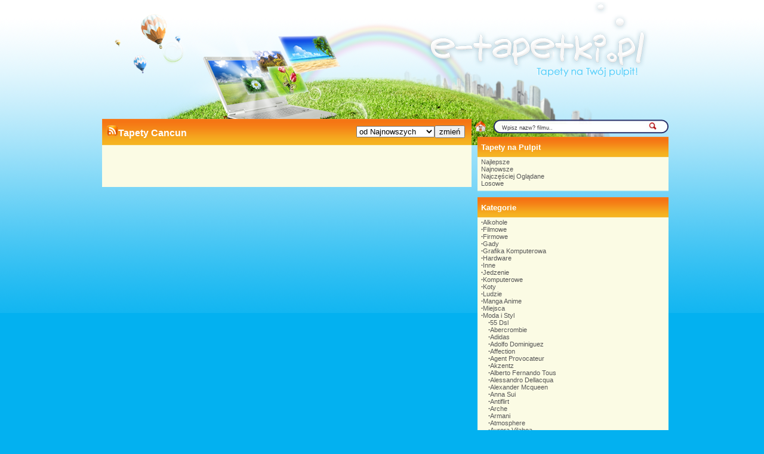

--- FILE ---
content_type: text/html; charset=UTF-8
request_url: https://e-tapetki.pl/cancun.php
body_size: 5791
content:
<!DOCTYPE html PUBLIC '-//W3C//DTD XHTML 1.0 Strict//EN' 'http://www.w3.org/TR/xhtml1/DTD/xhtml1-strict.dtd'>
<html xmlns='http://www.w3.org/1999/xhtml' xml:lang='pl' lang='pl'>
<head>
<meta http-equiv='Content-Type' content='text/html; charset=iso-8859-2'>
<META HTTP-EQUIV='Content-Language' CONTENT='pl'>
<TITLE>Tapety Cancun</TITLE>
<META name='title' content='Tapety Cancun'>
<META name='keywords' content='Tapety, Tapety Cancun, tapety, maxtapety, Tapety na pulpit, Tapety na komputer, 1024x768, 1280x1024, 1280x800, 1440x900, 1366x768, 1680x1050, 1280x960'>
<META name='description' content='Tapety Cancun - NOWA STRONA !!! Posiadamy najlepszą baze tapet, codziennie nowe !! '>
<META name='abstract' content='brak_ustawienia_abstract'>
<meta name='Robots' content='ALL' />
<meta name='revisit-after' content='10' />
 <link rel="alternate" type="application/rss+xml" title="RSS : Najnowsze Tapety" href="http://www.tapetus.pl/rss.php?co=najnowsze_tapety" />
<link rel="alternate" type="application/rss+xml" title="RSS : Wszystkie Najlepsze" href="http://www.tapetus.pl/rss.php?co=najlepsze_tapety">
<link rel="alternate" type="application/rss+xml" title="Tapety: Moda i Styl" href="http://www.tapetus.pl/rss.php?co=moda_i_styl">
<link rel="alternate" type="application/rss+xml" title="Tapety: Cancun" href="http://www.tapetus.pl/rss.php?co=cancun">
<link rel='stylesheet' href='style.css' type='text/css'/>
<script type='text/javascript' src='funkcje/ajax.js'></script>
<script type='text/javascript' src='funkcje/jquery-1.4.2.min.js'></script>
<script type='text/javascript' src='fancybox/jquery.mousewheel-3.0.2.pack.js'></script>
<script type='text/javascript' src='fancybox/jquery.fancybox-1.3.1.js'></script>
<link rel='stylesheet' type='text/css' href='fancybox/jquery.fancybox-1.3.1.css' media='screen' />


	<script type="text/javascript">
		$(document).ready(function() {

			$("a#example1").fancybox({
				'titleShow'		: false
			});

			$("a[rel=okienko_do_ulubionych]").fancybox({
				'titleShow'		: false,
				'width'				: '600',
				'height'			: '250'
			});

			$("a[rel=example_group]").fancybox({
				'titleShow'		: true,
				'width'				: '75%',
				'height'			: '75%',
				'autoScale'			: true,
				'transitionIn'		: 'none',
				'transitionOut'		: 'none',
				'showNavArrows'		: false,
				'type'				: 'iframe'
			});

			});
	</script>
	<script>
function tekstWyczysc(input) {
if ( input.value == input.defaultValue ) {
input.value = '';
}
}
function tekstPowrot(input) {
if ( input.value == '' ) {
input.value = input.defaultValue;
}
}
</script>
<script async src="https://pagead2.googlesyndication.com/pagead/js/adsbygoogle.js?client=ca-pub-5622552586235678"
     crossorigin="anonymous"></script>
</head>
<body>


<!-- Google tag (gtag.js) -->
<script async src="https://www.googletagmanager.com/gtag/js?id=G-MX6KCK3CKX"></script>
<script>
  window.dataLayer = window.dataLayer || [];
  function gtag(){dataLayer.push(arguments);}
  gtag('js', new Date());

  gtag('config', 'G-MX6KCK3CKX');
</script>

<div id='body'>
<table align='center' border='0' width='954'>
	<tr>
		<td>
		<div id='head'>
<div onclick='location.assign("https://www.e-tapetki.pl")' style="position: relative; width: 954px; height: 180px; z-index: 1; border-style: solid; border-width: 0px; left: 0px; top: 0px; cursor: pointer;"></div>


<br>
		<table border='0' width='100%'>
			<tr>
				<td width='600' valign='top'>
           <table border='0' width='626' cellspacing='0' cellpadding='0'>
					<tr>
						<td background='images/ram1a.png' height='46' >
						  <table align='center'  border='0' width='96%' cellspacing='0' cellpadding='0'><tr><td><h1><a href='rss.php?co=cancun' target='_blank' title='Subskrypcja RSS : Cancun'><img border='0' alt='Tapety' src='img/rss.gif' width='19' height='19'></a>Tapety Cancun</h1></td><td align='right'> <form action='' method='POST'><select size='1'  name='post[poukladaj_wedlug]'><option  value='najlepszych'>od Najładniejszych</option><option selected value='najnowszych'>od Najnowszych</option><option  value='najodwiedzane'>naj. Wyświetlane</option><option  value='najjasniejszych'>od Jasnch</option><option  value='najciemniejszych'>od Ciemnych</option></select><input type='submit' value='zmień'></form></td></tr></table>
	               </td>
					</tr>
					<tr>
						<td background='images/ram1b.png'><div style='margin-left: 10px; margin-right: 6px'><br><center>   </center><br><center><br><br><br><center>   </center></div></td>
					</tr>
					<tr>
						<td><img id='ram1c' src='images/ram1c.png' width='626' height='14' alt='' /></td>
					</tr>
				</table>

				</td>
				<td valign='top'>
		<form name='formwyszukiwarka_kat' method='GET' action='szukaj.php'>
<table border='0'  cellspacing='0' cellpadding='0'>
	<tr>
      <td width='28'><a title='Jak doda? stron? do ulubionych ?' rel='okienko_do_ulubionych' href='okienko.php?url=dodaj_do_ulubionych' onmousemove='moveToolTip(event)' onmouseover="showToolTip(event,'<center><b>Startuj z nami !</b></center><br>Ustaw nasz? stron? jako startow?')"  onmouseout='hideToolTip()'><img border='0' alt='Tapety' src='img/ico-home.png' width='19' height='19'></a>
</td>
		<td><img border='0' src='img/szukaj-1.png'></td>
		<td background='img/szukaj-2.png' width='270'><input type='text' name='szukaj' onFocus='tekstWyczysc(this)' onBlur='tekstPowrot(this)' value='Wpisz nazw? filmu..' style='font-size: 9px; width:240px; color: #333333; border: 0px solid #FFFFFF; background-color: #FFFFFF'> <a href='javascript: document.formwyszukiwarka_kat.submit();'><img border='0' src='img/szukaj.png' width='15'></a></td>
		<td><img border='0' src='img/szukaj-3.png'></td>
	</tr>
</table></form>

               <table border='0' width='328' cellspacing='0' cellpadding='0'>
					<tr>
						<td background='images/ram2a.png' height='37'><spam style='margin-left: 10px; margin-right: 10px; align:left;'><h3>Tapety na Pulpit</h3></spam></td>
					</tr>
					<tr>
						<td background='images/ram2b.png'><div style='margin-left: 10px; margin-right: 10px'><a href='najlepsze-tapety.php' target='_top' title=''>Najlepsze</a><br><a href='najnowsze-tapety.php' target='_top' title=''>Najnowsze</a><br><a href='najczesciej-ogladane-tapety.php' target='_top' title=''>Najczęściej Oglądane</a><br><a href='losowe-tapety.php' target='_top' title=''>Losowe</a><br></div></td>
					</tr>
					<tr>
						<td><img id='ram2c' src='images/ram2c.png' width='328' height='14'></td>
					</tr>
				</table><table border='0' width='328' cellspacing='0' cellpadding='0'>
					<tr>
						<td background='images/ram2a.png' height='37'><spam style='margin-left: 10px; margin-right: 10px; align:left;'><h3>Kategorie</h3></spam></td>
					</tr>
					<tr>
						<td background='images/ram2b.png'><div style='margin-left: 10px; margin-right: 10px'><b>&#8729</b><a href='alkohole.php' title='Alkohole'>Alkohole</a><br><b>&#8729</b><a href='filmowe.php' title='Filmowe'>Filmowe</a><br><b>&#8729</b><a href='firmowe_produkty.php' title='Firmowe'>Firmowe</a><br><b>&#8729</b><a href='gady.php' title='Gady'>Gady</a><br><b>&#8729</b><a href='grafika_komputerowa.php' title='Grafika Komputerowa'>Grafika Komputerowa</a><br><b>&#8729</b><a href='hardware.php' title='Hardware'>Hardware</a><br><b>&#8729</b><a href='inne.php' title='Inne'>Inne</a><br><b>&#8729</b><a href='jedzenie.php' title='Jedzenie'>Jedzenie</a><br><b>&#8729</b><a href='komputerowe.php' title='Komputerowe'>Komputerowe</a><br><b>&#8729</b><a href='koty.php' title='Koty'>Koty</a><br><b>&#8729</b><a href='ludzie.php' title='Ludzie'>Ludzie</a><br><b>&#8729</b><a href='manga_anime.php' title='Manga Anime'>Manga Anime</a><br><b>&#8729</b><a href='miejsca.php' title='Miejsca'>Miejsca</a><br><b>&#8729</b><a href='moda_i_styl.php' title='Moda i Styl'>Moda i Styl</a><br>&nbsp;&nbsp;&nbsp;&nbsp;<b>&#8729</b><a href='firma_55_dsl.php' title='55 Dsl'>55 Dsl</a><br>&nbsp;&nbsp;&nbsp;&nbsp;<b>&#8729</b><a href='abercrombie.php' title='Abercrombie'>Abercrombie</a><br>&nbsp;&nbsp;&nbsp;&nbsp;<b>&#8729</b><a href='adidas.php' title='Adidas'>Adidas</a><br>&nbsp;&nbsp;&nbsp;&nbsp;<b>&#8729</b><a href='adolfo_dominiguez.php' title='Adolfo Dominiguez'>Adolfo Dominiguez</a><br>&nbsp;&nbsp;&nbsp;&nbsp;<b>&#8729</b><a href='affection.php' title='Affection'>Affection</a><br>&nbsp;&nbsp;&nbsp;&nbsp;<b>&#8729</b><a href='agent_provocateur.php' title='Agent Provocateur'>Agent Provocateur</a><br>&nbsp;&nbsp;&nbsp;&nbsp;<b>&#8729</b><a href='akzentz.php' title='Akzentz'>Akzentz</a><br>&nbsp;&nbsp;&nbsp;&nbsp;<b>&#8729</b><a href='alberto_fernando_tous.php' title='Alberto Fernando Tous'>Alberto Fernando Tous</a><br>&nbsp;&nbsp;&nbsp;&nbsp;<b>&#8729</b><a href='alessandro_dellacqua.php' title='Alessandro Dellacqua'>Alessandro Dellacqua</a><br>&nbsp;&nbsp;&nbsp;&nbsp;<b>&#8729</b><a href='alexander_mcqueen.php' title='Alexander Mcqueen'>Alexander Mcqueen</a><br>&nbsp;&nbsp;&nbsp;&nbsp;<b>&#8729</b><a href='anna_sui.php' title='Anna Sui'>Anna Sui</a><br>&nbsp;&nbsp;&nbsp;&nbsp;<b>&#8729</b><a href='antiflirt.php' title='Antiflirt'>Antiflirt</a><br>&nbsp;&nbsp;&nbsp;&nbsp;<b>&#8729</b><a href='arche.php' title='Arche'>Arche</a><br>&nbsp;&nbsp;&nbsp;&nbsp;<b>&#8729</b><a href='armani.php' title='Armani'>Armani</a><br>&nbsp;&nbsp;&nbsp;&nbsp;<b>&#8729</b><a href='atmosphere.php' title='Atmosphere'>Atmosphere</a><br>&nbsp;&nbsp;&nbsp;&nbsp;<b>&#8729</b><a href='aurora_vilaboa.php' title='Aurora Vilaboa'>Aurora Vilaboa</a><br>&nbsp;&nbsp;&nbsp;&nbsp;<b>&#8729</b><a href='avon.php' title='Avon'>Avon</a><br>&nbsp;&nbsp;&nbsp;&nbsp;<b>&#8729</b><a href='ayor.php' title='Ayor'>Ayor</a><br>&nbsp;&nbsp;&nbsp;&nbsp;<b>&#8729</b><a href='azzaro.php' title='Azzaro'>Azzaro</a><br>&nbsp;&nbsp;&nbsp;&nbsp;<b>&#8729</b><a href='baby_phat.php' title='Baby Phat'>Baby Phat</a><br>&nbsp;&nbsp;&nbsp;&nbsp;<b>&#8729</b><a href='bathing_ape.php' title='Bathing Ape'>Bathing Ape</a><br>&nbsp;&nbsp;&nbsp;&nbsp;<b>&#8729</b><a href='beata_rajska.php' title='Beata Rajska'>Beata Rajska</a><br>&nbsp;&nbsp;&nbsp;&nbsp;<b>&#8729</b><a href='kosmetyki_bell.php' title='Bell'>Bell</a><br>&nbsp;&nbsp;&nbsp;&nbsp;<b>&#8729</b><a href='bilenda.php' title='Bilenda'>Bilenda</a><br>&nbsp;&nbsp;&nbsp;&nbsp;<b>&#8729</b><a href='biotherm.php' title='Biotherm'>Biotherm</a><br>&nbsp;&nbsp;&nbsp;&nbsp;<b>&#8729</b><a href='blanco.php' title='Blanco'>Blanco</a><br>&nbsp;&nbsp;&nbsp;&nbsp;<b>&#8729</b><a href='blumarine.php' title='Blumarine'>Blumarine</a><br>&nbsp;&nbsp;&nbsp;&nbsp;<b>&#8729</b><a href='bobbi_brown.php' title='Bobbi Brown'>Bobbi Brown</a><br>&nbsp;&nbsp;&nbsp;&nbsp;<b>&#8729</b><a href='bonnie_berman.php' title='Bonnie Berman'>Bonnie Berman</a><br>&nbsp;&nbsp;&nbsp;&nbsp;<b>&#8729</b><a href='boucheron.php' title='Boucheron'>Boucheron</a><br>&nbsp;&nbsp;&nbsp;&nbsp;<b>&#8729</b><a href='perfumy_britney_spears.php' title='Britney Spears'>Britney Spears</a><br>&nbsp;&nbsp;&nbsp;&nbsp;<b>&#8729</b><a href='bruno_banani.php' title='Bruno Banani'>Bruno Banani</a><br>&nbsp;&nbsp;&nbsp;&nbsp;<b>&#8729</b><a href='burberry.php' title='Burberry'>Burberry</a><br>&nbsp;&nbsp;&nbsp;&nbsp;<b>&#8729</b><a href='bvlgari.php' title='Bvlgari'>Bvlgari</a><br>&nbsp;&nbsp;&nbsp;&nbsp;<b>&#8729</b><a href='byblos.php' title='Byblos'>Byblos</a><br>&nbsp;&nbsp;&nbsp;&nbsp;<b>&#8729</b><a href='cacharel.php' title='Cacharel'>Cacharel</a><br>&nbsp;&nbsp;&nbsp;&nbsp;<b>&#8729</b><a href='calvin_klein.php' title='Calvin Klein'>Calvin Klein</a><br>&nbsp;&nbsp;&nbsp;&nbsp;<b>&#8729</b><a href='cancun.php' title='Cancun'><b>Cancun</b></a><br>&nbsp;&nbsp;&nbsp;&nbsp;<b>&#8729</b><a href='carolina_herrera.php' title='Carolina Herrera'>Carolina Herrera</a><br>&nbsp;&nbsp;&nbsp;&nbsp;<b>&#8729</b><a href='celia.php' title='Celia'>Celia</a><br>&nbsp;&nbsp;&nbsp;&nbsp;<b>&#8729</b><a href='perfumy_celine_dion.php' title='Celine Dion'>Celine Dion</a><br>&nbsp;&nbsp;&nbsp;&nbsp;<b>&#8729</b><a href='cerruti.php' title='Cerruti'>Cerruti</a><br>&nbsp;&nbsp;&nbsp;&nbsp;<b>&#8729</b><a href='chanel.php' title='Chanel'>Chanel</a><br>&nbsp;&nbsp;&nbsp;&nbsp;<b>&#8729</b><a href='perfumy_christina_aguilera.php' title='Christina Aguilera'>Christina Aguilera</a><br>&nbsp;&nbsp;&nbsp;&nbsp;<b>&#8729</b><a href='clinique.php' title='Clinique'>Clinique</a><br>&nbsp;&nbsp;&nbsp;&nbsp;<b>&#8729</b><a href='custo_barcelona.php' title='Custo Barcelona'>Custo Barcelona</a><br>&nbsp;&nbsp;&nbsp;&nbsp;<b>&#8729</b><a href='davidoff.php' title='Davidoff'>Davidoff</a><br>&nbsp;&nbsp;&nbsp;&nbsp;<b>&#8729</b><a href='dax_cosmetics.php' title='Dax Cosmetics'>Dax Cosmetics</a><br>&nbsp;&nbsp;&nbsp;&nbsp;<b>&#8729</b><a href='diesel.php' title='Diesel'>Diesel</a><br>&nbsp;&nbsp;&nbsp;&nbsp;<b>&#8729</b><a href='dior.php' title='Dior'>Dior</a><br>&nbsp;&nbsp;&nbsp;&nbsp;<b>&#8729</b><a href='dirk_bikkembergs.php' title='Dirk Bikkembergs'>Dirk Bikkembergs</a><br>&nbsp;&nbsp;&nbsp;&nbsp;<b>&#8729</b><a href='divinas_palabras.php' title='Divinas Palabras'>Divinas Palabras</a><br>&nbsp;&nbsp;&nbsp;&nbsp;<b>&#8729</b><a href='dolce_and_gabbana.php' title='Dolce And Gabbana'>Dolce And Gabbana</a><br>&nbsp;&nbsp;&nbsp;&nbsp;<b>&#8729</b><a href='donna_karan.php' title='Donna Karan'>Donna Karan</a><br>&nbsp;&nbsp;&nbsp;&nbsp;<b>&#8729</b><a href='dunhill.php' title='Dunhill'>Dunhill</a><br>&nbsp;&nbsp;&nbsp;&nbsp;<b>&#8729</b><a href='ed_hardy.php' title='Ed Hardy'>Ed Hardy</a><br>&nbsp;&nbsp;&nbsp;&nbsp;<b>&#8729</b><a href='elisabeth_arden.php' title='Elisabeth Arden'>Elisabeth Arden</a><br>&nbsp;&nbsp;&nbsp;&nbsp;<b>&#8729</b><a href='energie.php' title='Energie'>Energie</a><br>&nbsp;&nbsp;&nbsp;&nbsp;<b>&#8729</b><a href='ermenegildo_zegna.php' title='Ermenegildo Zegna'>Ermenegildo Zegna</a><br>&nbsp;&nbsp;&nbsp;&nbsp;<b>&#8729</b><a href='escada.php' title='Escada'>Escada</a><br>&nbsp;&nbsp;&nbsp;&nbsp;<b>&#8729</b><a href='estee_lauder.php' title='Estee Lauder'>Estee Lauder</a><br>&nbsp;&nbsp;&nbsp;&nbsp;<b>&#8729</b><a href='eye_shadow.php' title='Eye Shadow'>Eye Shadow</a><br>&nbsp;&nbsp;&nbsp;&nbsp;<b>&#8729</b><a href='fendi.php' title='Fendi'>Fendi</a><br>&nbsp;&nbsp;&nbsp;&nbsp;<b>&#8729</b><a href='kosmetyki_ferrari.php' title='Ferrari'>Ferrari</a><br>&nbsp;&nbsp;&nbsp;&nbsp;<b>&#8729</b><a href='florentino.php' title='Florentino'>Florentino</a><br>&nbsp;&nbsp;&nbsp;&nbsp;<b>&#8729</b><a href='garnier.php' title='Garnier'>Garnier</a><br>&nbsp;&nbsp;&nbsp;&nbsp;<b>&#8729</b><a href='gaultier.php' title='Gaultier'>Gaultier</a><br>&nbsp;&nbsp;&nbsp;&nbsp;<b>&#8729</b><a href='giorgio_perla.php' title='Giorgio Perla'>Giorgio Perla</a><br>&nbsp;&nbsp;&nbsp;&nbsp;<b>&#8729</b><a href='givenchy.php' title='Givenchy'>Givenchy</a><br>&nbsp;&nbsp;&nbsp;&nbsp;<b>&#8729</b><a href='gloria_vanderbil.php' title='Gloria Vanderbil'>Gloria Vanderbil</a><br>&nbsp;&nbsp;&nbsp;&nbsp;<b>&#8729</b><a href='gres.php' title='Gres'>Gres</a><br>&nbsp;&nbsp;&nbsp;&nbsp;<b>&#8729</b><a href='gucci.php' title='Gucci'>Gucci</a><br>&nbsp;&nbsp;&nbsp;&nbsp;<b>&#8729</b><a href='guerlain.php' title='Guerlain'>Guerlain</a><br>&nbsp;&nbsp;&nbsp;&nbsp;<b>&#8729</b><a href='guess.php' title='Guess'>Guess</a><br>&nbsp;&nbsp;&nbsp;&nbsp;<b>&#8729</b><a href='gustaf_esters.php' title='Gustaf Esters'>Gustaf Esters</a><br>&nbsp;&nbsp;&nbsp;&nbsp;<b>&#8729</b><a href='h_and_m.php' title='H And M'>H And M</a><br>&nbsp;&nbsp;&nbsp;&nbsp;<b>&#8729</b><a href='hermes.php' title='Hermes'>Hermes</a><br>&nbsp;&nbsp;&nbsp;&nbsp;<b>&#8729</b><a href='hugo_boss.php' title='Hugo Boss'>Hugo Boss</a><br>&nbsp;&nbsp;&nbsp;&nbsp;<b>&#8729</b><a href='isadora.php' title='Isadora'>Isadora</a><br>&nbsp;&nbsp;&nbsp;&nbsp;<b>&#8729</b><a href='issey_miyake.php' title='Issey Miyake'>Issey Miyake</a><br>&nbsp;&nbsp;&nbsp;&nbsp;<b>&#8729</b><a href='iu_franquesa.php' title='Iu Franquesa'>Iu Franquesa</a><br>&nbsp;&nbsp;&nbsp;&nbsp;<b>&#8729</b><a href='j_lo.php' title='J Lo'>J Lo</a><br>&nbsp;&nbsp;&nbsp;&nbsp;<b>&#8729</b><a href='jesus_del_pozo.php' title='Jesus Del Pozo'>Jesus Del Pozo</a><br>&nbsp;&nbsp;&nbsp;&nbsp;<b>&#8729</b><a href='kenzo.php' title='Kenzo'>Kenzo</a><br>&nbsp;&nbsp;&nbsp;&nbsp;<b>&#8729</b><a href='kiss.php' title='Kiss'>Kiss</a><br>&nbsp;&nbsp;&nbsp;&nbsp;<b>&#8729</b><a href='la_perla.php' title='La Perla'>La Perla</a><br>&nbsp;&nbsp;&nbsp;&nbsp;<b>&#8729</b><a href='lacoste.php' title='Lacoste'>Lacoste</a><br>&nbsp;&nbsp;&nbsp;&nbsp;<b>&#8729</b><a href='lagerfeld.php' title='Lagerfeld'>Lagerfeld</a><br>&nbsp;&nbsp;&nbsp;&nbsp;<b>&#8729</b><a href='lanchen.php' title='Lanchen'>Lanchen</a><br>&nbsp;&nbsp;&nbsp;&nbsp;<b>&#8729</b><a href='lancome.php' title='Lancome'>Lancome</a><br>&nbsp;&nbsp;&nbsp;&nbsp;<b>&#8729</b><a href='lanvin.php' title='Lanvin'>Lanvin</a><br>&nbsp;&nbsp;&nbsp;&nbsp;<b>&#8729</b><a href='lea_ding.php' title='Lea Ding'>Lea Ding</a><br>&nbsp;&nbsp;&nbsp;&nbsp;<b>&#8729</b><a href='levis.php' title='Levis'>Levis</a><br>&nbsp;&nbsp;&nbsp;&nbsp;<b>&#8729</b><a href='liberto.php' title='Liberto'>Liberto</a><br>&nbsp;&nbsp;&nbsp;&nbsp;<b>&#8729</b><a href='lidia_delgado.php' title='Lidia Delgado'>Lidia Delgado</a><br>&nbsp;&nbsp;&nbsp;&nbsp;<b>&#8729</b><a href='lirene.php' title='Lirene'>Lirene</a><br>&nbsp;&nbsp;&nbsp;&nbsp;<b>&#8729</b><a href='loewe.php' title='Loewe'>Loewe</a><br>&nbsp;&nbsp;&nbsp;&nbsp;<b>&#8729</b><a href='lois.php' title='Lois'>Lois</a><br>&nbsp;&nbsp;&nbsp;&nbsp;<b>&#8729</b><a href='lolita_lempicka.php' title='Lolita Lempicka'>Lolita Lempicka</a><br>&nbsp;&nbsp;&nbsp;&nbsp;<b>&#8729</b><a href='loreal.php' title='Loreal'>Loreal</a><br>&nbsp;&nbsp;&nbsp;&nbsp;<b>&#8729</b><a href='mango.php' title='Mango'>Mango</a><br>&nbsp;&nbsp;&nbsp;&nbsp;<b>&#8729</b><a href='marc_jacobs.php' title='Marc Jacobs'>Marc Jacobs</a><br>&nbsp;&nbsp;&nbsp;&nbsp;<b>&#8729</b><a href='marc_opolo.php' title='Marc Opolo'>Marc Opolo</a><br>&nbsp;&nbsp;&nbsp;&nbsp;<b>&#8729</b><a href='maybelline.php' title='Maybelline'>Maybelline</a><br>&nbsp;&nbsp;&nbsp;&nbsp;<b>&#8729</b><a href='mexx.php' title='Mexx'>Mexx</a><br>&nbsp;&nbsp;&nbsp;&nbsp;<b>&#8729</b><a href='mont_blanc.php' title='Mont Blanc'>Mont Blanc</a><br>&nbsp;&nbsp;&nbsp;&nbsp;<b>&#8729</b><a href='perfumy_morgan.php' title='Morgan'>Morgan</a><br>&nbsp;&nbsp;&nbsp;&nbsp;<b>&#8729</b><a href='moschino.php' title='Moschino'>Moschino</a><br>&nbsp;&nbsp;&nbsp;&nbsp;<b>&#8729</b><a href='naf_naf.php' title='Naf Naf'>Naf Naf</a><br>&nbsp;&nbsp;&nbsp;&nbsp;<b>&#8729</b><a href='perfumy_naomi_campbell.php' title='Naomi Campbell'>Naomi Campbell</a><br>&nbsp;&nbsp;&nbsp;&nbsp;<b>&#8729</b><a href='nike.php' title='Nike'>Nike</a><br>&nbsp;&nbsp;&nbsp;&nbsp;<b>&#8729</b><a href='nina_ricci.php' title='Nina Ricci'>Nina Ricci</a><br>&nbsp;&nbsp;&nbsp;&nbsp;<b>&#8729</b><a href='oriflame.php' title='Oriflame'>Oriflame</a><br>&nbsp;&nbsp;&nbsp;&nbsp;<b>&#8729</b><a href='orsay.php' title='Orsay'>Orsay</a><br>&nbsp;&nbsp;&nbsp;&nbsp;<b>&#8729</b><a href='oscar_de_la_renta.php' title='Oscar De La Renta'>Oscar De La Renta</a><br>&nbsp;&nbsp;&nbsp;&nbsp;<b>&#8729</b><a href='paco_rabanne.php' title='Paco Rabanne'>Paco Rabanne</a><br>&nbsp;&nbsp;&nbsp;&nbsp;<b>&#8729</b><a href='palmers.php' title='Palmers'>Palmers</a><br>&nbsp;&nbsp;&nbsp;&nbsp;<b>&#8729</b><a href='perfumy_paris_hilton.php' title='Paris Hilton'>Paris Hilton</a><br>&nbsp;&nbsp;&nbsp;&nbsp;<b>&#8729</b><a href='paul_smith.php' title='Paul Smith'>Paul Smith</a><br>&nbsp;&nbsp;&nbsp;&nbsp;<b>&#8729</b><a href='pierre_rene.php' title='Pierre Rene'>Pierre Rene</a><br>&nbsp;&nbsp;&nbsp;&nbsp;<b>&#8729</b><a href='pin_up.php' title='Pin Up'>Pin Up</a><br>&nbsp;&nbsp;&nbsp;&nbsp;<b>&#8729</b><a href='prada.php' title='Prada'>Prada</a><br>&nbsp;&nbsp;&nbsp;&nbsp;<b>&#8729</b><a href='pull_and_bear.php' title='Pull And Bear'>Pull And Bear</a><br>&nbsp;&nbsp;&nbsp;&nbsp;<b>&#8729</b><a href='firma_puma.php' title='Puma'>Puma</a><br>&nbsp;&nbsp;&nbsp;&nbsp;<b>&#8729</b><a href='pure.php' title='Pure'>Pure</a><br>&nbsp;&nbsp;&nbsp;&nbsp;<b>&#8729</b><a href='quiksilver.php' title='Quiksilver'>Quiksilver</a><br>&nbsp;&nbsp;&nbsp;&nbsp;<b>&#8729</b><a href='reebok.php' title='Reebok'>Reebok</a><br>&nbsp;&nbsp;&nbsp;&nbsp;<b>&#8729</b><a href='revlon.php' title='Revlon'>Revlon</a><br>&nbsp;&nbsp;&nbsp;&nbsp;<b>&#8729</b><a href='roberto_cavalli.php' title='Roberto Cavalli'>Roberto Cavalli</a><br>&nbsp;&nbsp;&nbsp;&nbsp;<b>&#8729</b><a href='salvatore_ferragamo.php' title='Salvatore Ferragamo'>Salvatore Ferragamo</a><br>&nbsp;&nbsp;&nbsp;&nbsp;<b>&#8729</b><a href='sculpture.php' title='Sculpture'>Sculpture</a><br>&nbsp;&nbsp;&nbsp;&nbsp;<b>&#8729</b><a href='secret.php' title='Secret'>Secret</a><br>&nbsp;&nbsp;&nbsp;&nbsp;<b>&#8729</b><a href='sensique.php' title='Sensique'>Sensique</a><br>&nbsp;&nbsp;&nbsp;&nbsp;<b>&#8729</b><a href='sequoia.php' title='Sequoia'>Sequoia</a><br>&nbsp;&nbsp;&nbsp;&nbsp;<b>&#8729</b><a href='sisley.php' title='Sisley'>Sisley</a><br>&nbsp;&nbsp;&nbsp;&nbsp;<b>&#8729</b><a href='space_scents.php' title='Space Scents'>Space Scents</a><br>&nbsp;&nbsp;&nbsp;&nbsp;<b>&#8729</b><a href='stetson.php' title='Stetson'>Stetson</a><br>&nbsp;&nbsp;&nbsp;&nbsp;<b>&#8729</b><a href='suisai.php' title='SuiSai'>SuiSai</a><br>&nbsp;&nbsp;&nbsp;&nbsp;<b>&#8729</b><a href='tali_shine.php' title='Tali Shine'>Tali Shine</a><br>&nbsp;&nbsp;&nbsp;&nbsp;<b>&#8729</b><a href='teenage_millionaire.php' title='Teenage Millionaire'>Teenage Millionaire</a><br>&nbsp;&nbsp;&nbsp;&nbsp;<b>&#8729</b><a href='tommy_hilfiger.php' title='Tommy Hilfiger'>Tommy Hilfiger</a><br>&nbsp;&nbsp;&nbsp;&nbsp;<b>&#8729</b><a href='triumvir.php' title='Triumvir'>Triumvir</a><br>&nbsp;&nbsp;&nbsp;&nbsp;<b>&#8729</b><a href='valisere.php' title='Valisere'>Valisere</a><br>&nbsp;&nbsp;&nbsp;&nbsp;<b>&#8729</b><a href='van_cleef_and_arpels.php' title='Van Cleef & Arpels'>Van Cleef & Arpels</a><br>&nbsp;&nbsp;&nbsp;&nbsp;<b>&#8729</b><a href='vans.php' title='Vans'>Vans</a><br>&nbsp;&nbsp;&nbsp;&nbsp;<b>&#8729</b><a href='vasanti_cosmetics.php' title='Vasanti Cosmetics'>Vasanti Cosmetics</a><br>&nbsp;&nbsp;&nbsp;&nbsp;<b>&#8729</b><a href='vero_moda.php' title='Vero Moda'>Vero Moda</a><br>&nbsp;&nbsp;&nbsp;&nbsp;<b>&#8729</b><a href='versace.php' title='Versace'>Versace</a><br>&nbsp;&nbsp;&nbsp;&nbsp;<b>&#8729</b><a href='vichy.php' title='Vichy'>Vichy</a><br>&nbsp;&nbsp;&nbsp;&nbsp;<b>&#8729</b><a href='victorias_secret.php' title='Victorias Secret'>Victorias Secret</a><br>&nbsp;&nbsp;&nbsp;&nbsp;<b>&#8729</b><a href='viktor_and_rolf.php' title='Viktor & Rolf'>Viktor & Rolf</a><br>&nbsp;&nbsp;&nbsp;&nbsp;<b>&#8729</b><a href='vintage_55.php' title='Vintage 55'>Vintage 55</a><br>&nbsp;&nbsp;&nbsp;&nbsp;<b>&#8729</b><a href='warmtoast.php' title='Warmtoast'>Warmtoast</a><br>&nbsp;&nbsp;&nbsp;&nbsp;<b>&#8729</b><a href='yoskine.php' title='Yoskine'>Yoskine</a><br>&nbsp;&nbsp;&nbsp;&nbsp;<b>&#8729</b><a href='ysl.php' title='Ysl'>Ysl</a><br>&nbsp;&nbsp;&nbsp;&nbsp;<b>&#8729</b><a href='zara.php' title='Zara'>Zara</a><br><b>&#8729</b><a href='muzyka.php' title='Muzyka'>Muzyka</a><br><b>&#8729</b><a href='okolicznosciowe.php' title='Okolicznościowe'>Okolicznościowe</a><br><b>&#8729</b><a href='playstation.php' title='Playstation'>Playstation</a><br><b>&#8729</b><a href='pojazdy.php' title='Pojazdy'>Pojazdy</a><br><b>&#8729</b><a href='produkty.php' title='Produkty'>Produkty</a><br><b>&#8729</b><a href='programy.php' title='Programy'>Programy</a><br><b>&#8729</b><a href='przegladarki.php' title='Przeglądarki'>Przeglądarki</a><br><b>&#8729</b><a href='przyroda.php' title='Przyroda'>Przyroda</a><br><b>&#8729</b><a href='psy.php' title='Psy'>Psy</a><br><b>&#8729</b><a href='ptaki.php' title='Ptaki'>Ptaki</a><br><b>&#8729</b><a href='sportowe.php' title='Sportowe'>Sportowe</a><br><b>&#8729</b><a href='systemy_operacyjne.php' title='Systemy Operacyjne'>Systemy Operacyjne</a><br><b>&#8729</b><a href='smieszne.php' title='Śmieszne'>Śmieszne</a><br><b>&#8729</b><a href='telefony.php' title='Telefony'>Telefony</a><br><b>&#8729</b><a href='zwierzeta_wodne.php' title='Wodne'>Wodne</a><br><b>&#8729</b><a href='x_box_360.php' title='X-Box 360'>X-Box 360</a><br><b>&#8729</b><a href='z_gier.php' title='z Gier'>z Gier</a><br><b>&#8729</b><a href='zwierzeta.php' title='Zwierzęta'>Zwierzęta</a><br></div></td>
					</tr>
					<tr>
						<td><img id='ram2c' src='images/ram2c.png' width='328' height='14'></td>
					</tr>
				</table>
               <center><a href='https://www.e-tapetki.pl' title='https://www.e-tapetki.pl'  rel='nofollow'>https://www.e-tapetki.pl</a></center>
				</td>
			</tr>
		</table>

		</div></td>
	</tr>
</table>
</div>
<div id='stopka'>
	<div>
		<center><span>
			Copyright &copy; by  <a href='https://www.e-tapetki.pl' title='Tapety na Pulpit - darmowe tapety na telefon, tablety oraz komputer. '><img src='images/logo.png' width='169' height='42' style='vertical-align:middle;'></a>  2011	Wszelkie prawa zastrzeżone! &nbsp; &nbsp; &nbsp; &nbsp; &nbsp; &nbsp; <a href='sitemap.php'>Sitemap</a> / <a href='menu_kontakt.php'>Kontakt</a> / <a href='menu_polityka_cookies.php'>Cookie</a> / <a href='sitemap_kategorie.php'>Sitemap Kategorie</a> / <a href='privacy-policy'>Privacy policy</a> (czas:0.0774)
		</span>
	</div>
<script async src="https://reklama.panelek.com/fullscreen/baner_1713012432.js"></script>
</body>
</html>


--- FILE ---
content_type: text/html; charset=utf-8
request_url: https://www.google.com/recaptcha/api2/aframe
body_size: 268
content:
<!DOCTYPE HTML><html><head><meta http-equiv="content-type" content="text/html; charset=UTF-8"></head><body><script nonce="3wie1zibErWGYujj0fH6rg">/** Anti-fraud and anti-abuse applications only. See google.com/recaptcha */ try{var clients={'sodar':'https://pagead2.googlesyndication.com/pagead/sodar?'};window.addEventListener("message",function(a){try{if(a.source===window.parent){var b=JSON.parse(a.data);var c=clients[b['id']];if(c){var d=document.createElement('img');d.src=c+b['params']+'&rc='+(localStorage.getItem("rc::a")?sessionStorage.getItem("rc::b"):"");window.document.body.appendChild(d);sessionStorage.setItem("rc::e",parseInt(sessionStorage.getItem("rc::e")||0)+1);localStorage.setItem("rc::h",'1768758236502');}}}catch(b){}});window.parent.postMessage("_grecaptcha_ready", "*");}catch(b){}</script></body></html>